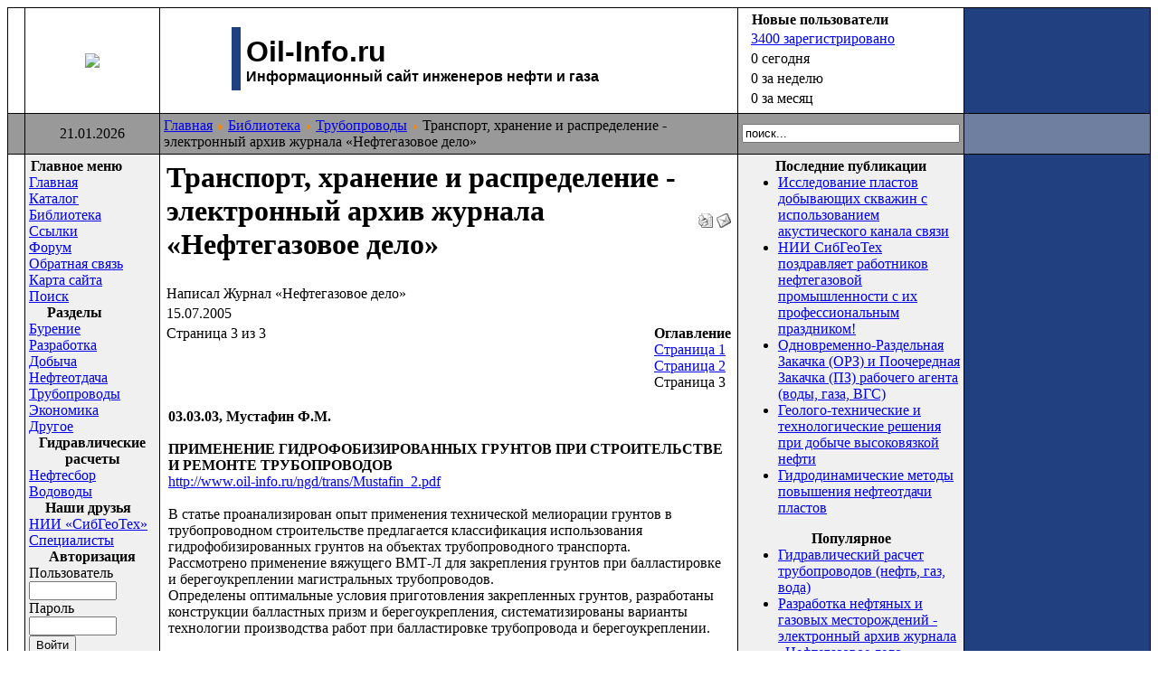

--- FILE ---
content_type: text/html
request_url: https://www.oil-info.ru/content/view/133/56/1/2/
body_size: 12183
content:
<html> 
  <head>
        <meta http-equiv="Content-Type" content="text/html; charset=windows-1251" />
    <title>Транспорт, хранение и распределение - электронный архив журнала «Нефтегазовое дело» - Oil-Info.ru</title>
<meta name="title" content="Транспорт, хранение и распределение - электронный архив журнала «Нефтегазовое дело»" />
<meta name="author" content="Дмитрий Валентинович Прытков" />
<meta name="description" content="Oil-Info.ru - Портал инженеров нефти и газа.
Научно-техническая информация для инженеров нефтегазовой отрасли. Инженерные расчеты онлайн. Сообщество инженеров нефти и газа, библиотека, форум. Публикация и поиск персональной информации." />
<meta name="keywords" content="" />
<meta name="distribution" content="global" />
<meta name="rating" content="General" />
<meta name="document-state" content="Dynamic" />
<meta name="documentType" content="WebDocument" />
<meta name="audience" content="all" />
<meta name="robots" content="index,follow" />
<meta name="revisit" content="10 days" />
<meta name="revisit-after" content="10 days" />
<meta name="allow-search" content="yes" />
<meta name="language" content="russian" />
<script type='text/javascript'>
/*<![CDATA[*/
	var jax_live_site = 'https://www.oil-info.ru/index.php';
/*]]>*/
</script><script type="text/javascript" src="https://www.oil-info.ru/mambots/system/pc_includes/ajax.js"></script>
<base href="https://www.oil-info.ru/" />
			<link rel="alternate" type="application/rss+xml" title="Oil-Info.ru" href="https://www.oil-info.ru/index2.php?option=com_rss&amp;feed=rss20.xml&amp;no_html=1" />
				<link rel="shortcut icon" href="https://www.oil-info.ru/images/favicon.ico" />
	    <link rel="shortcut icon" href="https://www.oil-info.ru/images/favicon.ico" />
    <link rel="stylesheet" type="text/css" href="https://www.oil-info.ru/templates/akosecurity/css/template_css.css" />
 <html>
<head>
<style>
	.tablecol	{
		border-collapse: collapse;
	}
	.borderbox {
		font-family: arial, helvetica, sans-serif;
		font-size: 12px;
		color: red;
		font-weight: bold;
		BORDER-RIGHT: BLACK 1px solid; 
		PADDING-RIGHT: 5px; 
		BORDER-TOP: BLACK 1px solid; 
		PADDING-BOTTOM: 5px; 
		BORDER-LEFT: BLACK 1px solid; 
		PADDING-TOP: 5px;   
		BORDER-BOTTOM: BLACK 1px solid;
		PADDING-LEFT: 5px;   
		}
</style>
</head>
</html>


 </head>

  <body>
    <a name="top" id="top"></a>
    <table border="0" cellpadding="4" cellspacing="1" width="100%" bgcolor="#000000">
      <tr>
        <td width="10" bgcolor="#FFFFFF">&nbsp;</td>
        <td width="140" bgcolor="#FFFFFF" valign="middle" align="center"><img src="templates/akosecurity/images/logo_top3.gif"></td>
        <td width="630" bgcolor="#FFFFFF" valign="middle" align="center"><table width="483" cellSpacing="0" height="74">
	<tbody>
		<tr>
			<td width="10">
			<table width="100%" cellSpacing="0">
				<tbody>
					<tr>
						<td height="70" bgColor="#204080"></td>
					</tr>
					<tr>
						<td height="4"></td>
					</tr>
				</tbody>
			</table>
			</td>
			<td width="461">&nbsp;<span style="font-family: Verdana, Arial, Helvetica, sans-serif"><strong><span style="font-size: 24pt">Oil-Info.ru </span><br />
			<span style="font-size: 12pt">&nbsp;Информационный сайт инженеров нефти и газа</span></strong> </span></td>
		</tr>
	</tbody>
</table>
</td>
        <td width="220" bgcolor="#FFFFFF" valign="top">		<table cellpadding="0" cellspacing="0" class="moduletable">
					<tr>
				<th valign="top">
					Новые пользователи				</th>
			</tr>
					<tr>
			<td>
					<table>
	<tr><td><img src="https://www.oil-info.ru/modules/mod_totalusers_images/group02.gif" border="0" align="center" alt="" /></td><td><a href='index.php?option=com_cb_search&task=usersList'> 3400 зарегистрировано</a></td></tr>
	<tr><td><img src="https://www.oil-info.ru/modules/mod_totalusers_images/man01.gif" border="0" align="right" alt="" /></td><td> 0 сегодня</td></tr>	<tr><td><img src="https://www.oil-info.ru/modules/mod_totalusers_images/man02.gif" border="0" align="right" alt="" /></td><td> 0 за неделю</td></tr>	<tr><td><img src="https://www.oil-info.ru/modules/mod_totalusers_images/man03.gif" border="0" align="right" alt="" /></td><td> 0 за месяц</td></tr>		</table>			</td>
		</tr>
		</table>
		</td>
        <td bgcolor="#204080">&nbsp;</td>
      </tr>
      <tr height="20">
        <td bgcolor="#999999" background="templates/akosecurity/images/loc_bar_back.gif">&nbsp;</td>
        <td width="140" bgcolor="#999999" background="templates/akosecurity/images/loc_bar_light.gif" valign="middle" align="center">
          21.01.2026        </td>
        <td width="630" bgcolor="#999999" background="templates/akosecurity/images/loc_bar_back.gif" valign="middle">
          <font class="pathway">
          <span class="pathway"><a href="https://www.oil-info.ru/" class="pathway" title="Главная">Главная</a> <img src="https://www.oil-info.ru/images/M_images/arrow.png" alt="arrow" /> <a href="https://www.oil-info.ru/content/section/3/56/" class="pathway" title="Библиотека">Библиотека</a> <img src="https://www.oil-info.ru/images/M_images/arrow.png" alt="arrow" /> <a href="https://www.oil-info.ru/content/category/3/78/56/" class="pathway" title="Трубопроводы">Трубопроводы</a> <img src="https://www.oil-info.ru/images/M_images/arrow.png" alt="arrow" />   Транспорт, хранение и распределение - электронный архив журнала «Нефтегазовое дело» </span>          </font>
        </td>
        <td width="220" bgcolor="#999999" background="templates/akosecurity/images/loc_bar_light.gif" valign="middle" align="center">
<form method="get" action="http://www.google.ru/custom" style='display:inline;'>
<input type="hidden" name="domains" value="www.Oil-Info.ru"></input>
            <input class="searchbox" type="text" name="q" size="28" value="поиск..."  onBlur="if(this.value=='') this.value='поиск...';" onFocus="if(this.value=='поиск...') this.value='';">
<input type="hidden" name="sitesearch" value="www.Oil-Info.ru" id="ss1"></input>
<input type="hidden" name="client" value="pub-9932027529423592"></input>
<input type="hidden" name="forid" value="1"></input>
<input type="hidden" name="channel" value="7738864746"></input>
<input type="hidden" name="ie" value="windows-1251"></input>
<input type="hidden" name="oe" value="windows-1251"></input>
<input type="hidden" name="flav" value="0000"></input>
<input type="hidden" name="sig" value="xn_B1Aqf5Rna-cLK"></input>
<input type="hidden" name="cof" value="GALT:#008000;GL:1;DIV:#336699;VLC:663399;AH:center;BGC:FFFFFF;LBGC:336699;ALC:0000FF;LC:0000FF;T:000000;GFNT:0000FF;GIMP:0000FF;FORID:1"></input>
<input type="hidden" name="hl" value="ru"></input>
</form>
<!--           <FORM ACTION='index.php' METHOD='post' style='display:inline;'>
            <input class="searchbox" type="text" name="searchword" size="25" value="поиск..."  onBlur="if(this.value=='') this.value='поиск...';" onFocus="if(this.value=='поиск...') this.value='';">
            <INPUT TYPE="hidden" NAME="option" VALUE="search">
          </FORM>
 -->        </td>
        <td bgcolor="#6F7F9F">&nbsp;</td>
      </tr>
      <tr>
        <td bgcolor="#FFFFFF">&nbsp;</td>
        <td width="140" bgcolor="#F0F0F0" valign="top">
          		<table cellpadding="0" cellspacing="0" class="moduletable">
					<tr>
				<th valign="top">
					Главное меню				</th>
			</tr>
					<tr>
			<td>
				
<table width="100%" border="0" cellpadding="0" cellspacing="0">
<tr align="left"><td><a href="https://www.oil-info.ru/component/option,com_frontpage/Itemid,67/" title="Главная" class="mainlevel" >Главная</a></td></tr>
<tr align="left"><td><a href="https://www.oil-info.ru/component/page,shop.browse/option,com_virtuemart/Itemid,100/" title="Каталог" class="mainlevel" >Каталог</a></td></tr>
<tr align="left"><td><a href="https://www.oil-info.ru/content/section/3/56/" title="Библиотека" class="mainlevel" id="active_menu">Библиотека</a></td></tr>
<tr align="left"><td><a href="https://www.oil-info.ru/component/option,com_weblinks/Itemid,4/" title="Ссылки" class="mainlevel" >Ссылки</a></td></tr>
<tr align="left"><td><a href="https://www.oil-info.ru/component/option,com_fireboard/Itemid,85/" title="Форум" class="mainlevel" >Форум</a></td></tr>
<tr align="left"><td><a href="https://www.oil-info.ru/component/option,com_contact/Itemid,73/" title="Обратная связь" class="mainlevel" >Обратная связь</a></td></tr>
<tr align="left"><td><a href="https://www.oil-info.ru/component/option,com_joomap/Itemid,96/" title="Карта сайта" class="mainlevel" >Карта сайта</a></td></tr>
<tr align="left"><td><a href="https://www.oil-info.ru/component/option,com_cb_search/Itemid,99/" title="Поиск" class="mainlevel" >Поиск</a></td></tr>
</table>			</td>
		</tr>
		</table>
				<table cellpadding="0" cellspacing="0" class="moduletable">
				<tr>
			<td>
							</td>
		</tr>
		</table>
				<table cellpadding="0" cellspacing="0" class="moduletable">
					<tr>
				<th valign="top">
					Раздeлы				</th>
			</tr>
					<tr>
			<td>
				
<table width="100%" border="0" cellpadding="0" cellspacing="0">
<tr align="left"><td><a href="https://www.oil-info.ru/content/category/3/84/68/" title="Бурение" class="mainlevel" >Бурение</a></td></tr>
<tr align="left"><td><a href="https://www.oil-info.ru/content/category/3/66/51/" title="Разработка" class="mainlevel" >Разработка</a></td></tr>
<tr align="left"><td><a href="https://www.oil-info.ru/content/category/3/77/52/" title="Добыча" class="mainlevel" >Добыча</a></td></tr>
<tr align="left"><td><a href="https://www.oil-info.ru/content/category/3/80/59/" title="Нефтеотдача" class="mainlevel" >Нефтеотдача</a></td></tr>
<tr align="left"><td><a href="https://www.oil-info.ru/content/category/3/78/53/" title="Трубопроводы" class="mainlevel" >Трубопроводы</a></td></tr>
<tr align="left"><td><a href="https://www.oil-info.ru/content/category/3/94/83/" title=" Экономика" class="mainlevel" > Экономика</a></td></tr>
<tr align="left"><td><a href="https://www.oil-info.ru/content/category/3/85/70/" title="Другое" class="mainlevel" >Другое</a></td></tr>
</table>			</td>
		</tr>
		</table>
				<table cellpadding="0" cellspacing="0" class="moduletable">
					<tr>
				<th valign="top">
					Гидравлические расчеты				</th>
			</tr>
					<tr>
			<td>
				
<table width="100%" border="0" cellpadding="0" cellspacing="0">
<tr align="left"><td><a href="https://www.oil-info.ru/content/view/118/69/" title="Нефтесбор" class="mainlevel" >Нефтесбор</a></td></tr>
<tr align="left"><td><a href="https://www.oil-info.ru/content/view/152/79/" title="Водоводы" class="mainlevel" >Водоводы</a></td></tr>
</table>			</td>
		</tr>
		</table>
				<table cellpadding="0" cellspacing="0" class="moduletable">
					<tr>
				<th valign="top">
					Наши друзья				</th>
			</tr>
					<tr>
			<td>
				
<table width="100%" border="0" cellpadding="0" cellspacing="0">
<tr align="left"><td><a href="https://www.sgt.ru" title="НИИ «СибГеоТех»" target="_blank" class="mainlevel" >НИИ «СибГеоТех»</a></td></tr>
<tr align="left"><td><a href="https://www.oil-info.ru/content/blogsection/7/57/" title="Специалисты" class="mainlevel" >Специалисты</a></td></tr>
</table>			</td>
		</tr>
		</table>
				<table cellpadding="0" cellspacing="0" class="moduletable">
					<tr>
				<th valign="top">
					Авторизация				</th>
			</tr>
					<tr>
			<td>
				<form action="https://www.oil-info.ru/component/option,com_comprofiler/task,login/" method="post" id="mod_loginform" style="margin:0px;">

<table width="100%" border="0" cellspacing="0" cellpadding="0" class="mod_login">
<tr><td><span id="mod_login_usernametext"><label for="mod_login_username">Пользователь</label></span><br />
<input type="text" name="username" id="mod_login_username" class="inputbox" size="10" /><br />
<span id="mod_login_passwordtext"><label for="mod_login_password">Пароль</label></span><br /><input type="password" name="passwd" id="mod_login_password" class="inputbox" size="10" /><br />
<input type="hidden" name="op2" value="login" />
<input type="hidden" name="lang" value="russian" />
<input type="hidden" name="force_session" value="1" />
<input type="hidden" name="return" value="https://www.oil-info.ru/content/view/133/56/1/2/" />
<input type="hidden" name="message" value="0" />
<input type="hidden" name="j6f9a070ca657d71a9896e9053ec92379" value="1" />
<input type="hidden" name="remember" value="yes" /><input type="submit" name="Submit" class="button" value="Войти" /></td></tr>
<tr><td><a href="https://www.oil-info.ru/component/option,com_comprofiler/task,lostPassword/" class="mod_login">Забыли пароль?</a></td></tr>
<tr><td>Вы не зарегистрированы. <a href="https://www.oil-info.ru/component/option,com_comprofiler/task,registers/" class="mod_login">Регистрация</a></td></tr>
</table></form>			</td>
		</tr>
		</table>
				<table cellpadding="0" cellspacing="0" class="moduletable">
				<tr>
			<td>
				<!--Rating@Mail.ru COUNTEr--><a target=_top
href="https://top.mail.ru/jump?from=943087"><img
src="https://d3.c6.be.a0.top.list.ru/counter?id=943087;t=109"
border=0 height=18 width=88
alt="Рейтинг@Mail.ru"/></a><!--/COUNTER-->
			</td>
		</tr>
		</table>
				<table cellpadding="0" cellspacing="0" class="moduletable">
				<tr>
			<td>
							</td>
		</tr>
		</table>
		        </td>
        <td width="630" bgcolor="#FFFFFF" valign="top">
                        <index>				<table class="contentpaneopen">
			<tr>
								<td class="contentheading" width="100%">
					<h1>Транспорт, хранение и распределение - электронный архив журнала «Нефтегазовое дело»</h1>
									</td>
								<td align="right" width="100%" class="buttonheading">
					<a href="https://www.oil-info.ru/index2.php?option=com_content&amp;task=view&amp;id=133&amp;pop=1&amp;page=2&amp;Itemid=56" target="_blank" onclick="window.open('https://www.oil-info.ru/index2.php?option=com_content&amp;task=view&amp;id=133&amp;pop=1&amp;page=2&amp;Itemid=56','win2','status=no,toolbar=no,scrollbars=yes,titlebar=no,menubar=no,resizable=yes,width=640,height=480,directories=no,location=no'); return false;" title="Версия для печати">
						<img src="https://www.oil-info.ru/images/M_images/printButton.png"  alt="Версия для печати" name="Версия для печати" align="middle" border="0" /></a>
				</td>
							<td align="right" width="100%" class="buttonheading">
				<a href="https://www.oil-info.ru/index2.php?option=com_content&amp;task=emailform&amp;id=133&amp;itemid=56" target="_blank" onclick="window.open('https://www.oil-info.ru/index2.php?option=com_content&amp;task=emailform&amp;id=133&amp;itemid=56','win2','status=no,toolbar=no,scrollbars=yes,titlebar=no,menubar=no,resizable=yes,width=400,height=250,directories=no,location=no'); return false;" title="Отправить на e-mail">
					<img src="https://www.oil-info.ru/images/M_images/emailButton.png"  alt="Отправить на e-mail" name="Отправить на e-mail" align="middle" border="0" /></a>
			</td>
						</tr>
			</table>
			
		<table class="contentpaneopen">
					<tr>
				<td width="70%" align="left" valign="top" colspan="2">
					<span class="small">
						 Написал Журнал «Нефтегазовое дело»					</span>
					&nbsp;&nbsp;
				</td>
			</tr>
						<tr>
				<td valign="top" colspan="2" class="createdate">
					15.07.2005				</td>
			</tr>
					<tr>
			<td valign="top" colspan="2">
				
	<table cellpadding="0" cellspacing="0" class="contenttoc" align="right">
	<tr>
		<th>Оглавление</th>
	</tr>
	
		<tr>
			<td>
			<a href="https://www.oil-info.ru/content/view/133/56/" class="toclink">Страница 1</a>
			</td>
		</tr>
		
			<tr>
				<td>
				<a href="https://www.oil-info.ru/content/view/133/56/1/1/" class="toclink">Страница 2</a>
				</td>
			</tr>
			
			<tr>
				<td>Страница 3</td>
			</tr>
			</table><div class="pagenavcounter">Страница 3 из 3</div> 
<table border="0" width="100%" cellPadding="2" cellSpacing="0">
	<tbody>
		<tr>
			<td vAlign="top"><br />
			<b class="title">03.03.03, Мустафин Ф.М.</b><br />
			<br />
			<b class="title">ПРИМЕНЕНИЕ ГИДРОФОБИЗИРОВАННЫХ ГРУНТОВ ПРИ СТРОИТЕЛЬСТВЕ И РЕМОНТЕ ТРУБОПРОВОДОВ</b><br />
			<a href="http://www.oil-info.ru/ngd/trans/Mustafin_2.pdf"><u><span style="color: #0000ff">http://www.oil-info.ru/ngd/trans/Mustafin_2.pdf</span></u></a><br />
			<u><span style="color: #0000ff"><br />
			</span></u><span class="referat">В статье проанализирован опыт применения технической мелиорации грунтов в трубопроводном строительстве предлагается классификация использования гидрофобизированных грунтов на объектах трубопроводного транспорта.<br />
			Рассмотрено применение вяжущего ВМТ-Л для закрепления грунтов при балластировке и берегоукреплении магистральных трубопроводов.<br />
			Определены оптимальные условия приготовления закрепленных грунтов, разработаны конструкции балластных призм и берегоукрепления, систематизированы варианты технологии производства работ при балластировке трубопровода и берегоукреплении.<br />
			<br />
			</span></td>
		</tr>
		<tr>
			<td vAlign="top"><br />
			<b class="title">03.03.03, Мустафин Ф.М. </b><br />
			<br />
			<b class="title">СПОСОБЫ ПРОКЛАДКИ ТРУБОПРОВОДОВ С ПРИМЕНЕНИЕМ ОБСЫПКИ СПЕЦИАЛЬНО ОБРАБОТАННЫМИ ГРУНТАМИ</b><br />
			<a href="http://www.oil-info.ru/ngd/trans/Mustafin_1.pdf"><u><span style="color: #0000ff">http://www.oil-info.ru/ngd/trans/Mustafin_1.pdf</span></u></a><br />
			<u><span style="color: #0000ff"><br />
			</span></u><span class="referat">В статье проанализированы различные аспекты применения для обсыпки трубопроводов обработанных грунтов, которые используются с целью предотвращения смерзания изоляции с грунтом; балластировки трубопровода; деаэрации электролита почвы; нейтрализации грунта кислотами или щелочами; уменьшения опасности биокоррозии путем обработки различными ядохимикатами; замены грунта на менее коррозионно-агрессивный; теплоизоляции трубопровода и обеспечения гидрофобизации.<br />
			<br />
			</span></td>
		</tr>
		<tr>
			<td vAlign="top"><br />
			<b class="title">31.01.03, Камалетдинов И.М.</b><br />
			<br />
			<b class="title">ЭНЕРГОСБЕРЕЖЕНИЕ ПРИ ЭКСПЛУАТАЦИИ АППАРАТОВ ВОЗДУШНОГО ОХЛАЖДЕНИЯ НА МАГИСТРАЛЬНЫХ ГАЗОПРОВОДАХ</b><br />
			<a href="http://www.oil-info.ru/ngd/trans/Kamaletdinov_1.pdf"><u><span style="color: #0000ff">http://www.oil-info.ru/ngd/trans/Kamaletdinov_1.pdf</span></u></a><br />
			<u><span style="color: #0000ff"><br />
			</span></u><span class="referat">Автореферат диссертации по специальности 25.00.19 - &quot;Строительство и эксплуатация нефтегазопроводов, баз и хранилищ&quot;<br />
			<br />
			Цель работы - определить эффективность и условия работы современных промышленных аппаратов воздушного охлаждения (АВО) и разработать рекомендации по энергосбережению при их эксплуатации.<br />
			<br />
			</span></td>
		</tr>
		<tr>
			<td vAlign="top"><br />
			<b class="title">17.01.03, Зацепин В.В.</b><br />
			<br />
			<b class="title">ИНЖЕНЕРНЫЙ МЕТОД РАСЧЕТА ТРОЙНИКОВОГО СОЕДИНЕНИЯ ТРУБ</b><br />
			<a href="http://www.oil-info.ru/ngd/trans/Zatsepin_1.pdf"><u><span style="color: #0000ff">http://www.oil-info.ru/ngd/trans/Zatsepin_1.pdf</span></u></a><br />
			<u><span style="color: #0000ff"><br />
			</span></u><span class="referat">В статье приводится решение задачи анализа напряженно деформированного состояния радиально пересекающихся труб с отношением диаметров патрубка и основной трубы 0...0,5 и 1. Обоснована перспективность использования для расчета сложных пространственных оболочных конструкций принципа сохранения энергии упругой деформации. <br />
			<br />
			Представлены зависимости для расчета возникающих максимальных напряжений в тройниковом соединений труб под действием внутреннего давления.<br />
			<br />
			</span></td>
		</tr>
		<tr>
			<td vAlign="top"><br />
			<b class="title">16.12.02, Чжан Дунчэнь</b><br />
			<br />
			<b class="title">СОВЕРШЕНСТВОВАНИЕ МЕТОДОВ ПРОЕКТИРОВАНИЯ И СТРОИТЕЛЬСТВА ТРУБОПРОВОДОВ, ПРОКЛАДЫВАЕМЫХ В УСЛОВИЯХ СИЛЬНО ПЕРЕСЕЧЕННОЙ МЕСТНОСТИ</b><br />
			<a href="http://www.oil-info.ru/ngd/trans/Dunchen_1.pdf"><u><span style="color: #0000ff">http://www.oil-info.ru/ngd/trans/Dunchen_1.pdf</span></u></a><br />
			<u><span style="color: #0000ff"><br />
			</span></u><span class="referat">Автореферат диссертации по специальности: 25.00.19 - &quot;Строительство и эксплуатация нефтегазопроводов, баз и хранилищ&quot;<br />
			<br />
			Цель диссертационной работы - повышение надежности нефтегазопроводов путем совершенствования и уточнения методов проектирования и строительства трубопроводов, прокладываемых в условиях сильно пересеченной местности.<br />
			<br />
			</span></td>
		</tr>
		<tr>
			<td vAlign="top"><br />
			<b class="title">23.10.2002, Исмагилов И.Г., Асадуллин М.З., Гаррис Ю.О., Гаррис Н.А., Аскаров Р.М.</b><br />
			<br />
			<b class="title">ВЛИЯНИЕ ТЕПЛОГИДРАВЛИЧЕСКИХ РЕЖИМОВ ГАЗОПРОВОДА НА АКТИВНОСТЬ ПРОЦЕССОВ КРН</b><br />
			<a href="http://www.oil-info.ru/ngd/trans/garris_1.pdf"><u><span style="color: #0000ff">http://www.oil-info.ru/ngd/trans/garris_1.pdf</span></u></a><br />
			<u><span style="color: #0000ff"><br />
			</span></u><span class="referat">В статье приводятся данные промышленного эксперимента, проведенного на газопроводе Поляна - Москово диаметром 1420 мм, подтверждающие импульсный характер изменения влажности грунта, прилегающего к газопроводу. Обосновано, что при этом создаются благоприятные условия для протекания коррозионных процессов: переменная влажность возле трубы активизирует коррозионное растрескивание под напряжением (КРН).<br />
			<br />
			Показано, что колебания влажности можно уменьшить, снизив до минимума колебания температуры газопровода. В связи с этим, предлагается пакет прикладных программ на языке Object Pascal в среде Delphi, для расчета регламента эксплуатации газопровода по температуре и давлению, обеспечивающий стабильный гидрологический режим грунта на участке газопровода, подверженного КРН.<br />
			<br />
			</span></td>
		</tr>
		<tr>
			<td vAlign="top"><br />
			<b class="title">21.10.2002, Князев В.Н., Нагаев Р. Ф., Емельянов А.В., Бугай Д.Е., Лаптев А.Б., Шайдаков В.В.</b><br />
			<br />
			<b class="title">КОРРОЗИОННО-ЭРОЗИОННОЕ РАЗРУШЕНИЕ ВНУТРЕННЕЙ ПОВЕРХНОСТИ ТРУБОПРОВОДОВ ОАО &quot;БЕЛКАМНЕФТЬ&quot;</b><br />
			<a href="http://www.oil-info.ru/ngd/trans/Bugay_1.pdf"><u><span style="color: #0000ff">http://www.oil-info.ru/ngd/trans/Bugay_1.pdf</span></u></a><br />
			<u><span style="color: #0000ff"><br />
			</span></u><span class="referat">В статье рассмотрены особенности коррозии металла внутренней поверхности трубопроводов Вятской площади Арланского месторождения. Установлено, что основной причиной разрушения трубопроводов является коррозионно-эрозионный износ, а общая коррозия металла при существующей минерализации перекачиваемых сред затруднена. Определен также фазовый состав и размеры частиц механических примесей, оказывающих наибольшее воздействие на коррозионный износ металла труб.<br />
			<br />
			</span></td>
		</tr>
		<tr>
			<td vAlign="top"><br />
			<b class="title">03.10.02, Нургалиев Д.М.</b><br />
			<br />
			<b class="title">ПОВЫШЕНИЕ НАДЕЖНОСТИ ГАЗОПРОВОДОВ СЕРОВОДОРОДСОДЕРЖАЩЕГО ГАЗА ОГКМ В ПЕРИОД ПАДАЮЩЕЙ ДОБЫЧИ УГЛЕВОДОРОДНОГО СЫРЬЯ</b><br />
			<a href="http://www.oil-info.ru/ngd/trans/Nurgaliev_1.pdf"><u><span style="color: #0000ff">http://www.oil-info.ru/ngd/trans/Nurgaliev_1.pdf</span></u></a><br />
			<u><span style="color: #0000ff"><br />
			</span></u><span class="referat">Автореферат диссертации по специальности 25.00.19 - &quot;Строительство и эксплуатация нефтегазопроводов, баз и хранилищ&quot;<br />
			<br />
			Разработка методов проведения и оценки результатов внутритрубной диагностики и технологии аэрозольного ингибирования, повышающих надежность соединительных газоконденсатопроводов в условиях 100%-ной влажности.<br />
			<br />
			</span></td>
		</tr>
		<tr>
			<td vAlign="top"><br />
			<b class="title">28.09.02, Хасанов Р.Н.</b><br />
			<br />
			<b class="title">РАЗРАБОТКА ТЕХНОЛОГИИ РЕМОНТА ГАЗОПРОВОДОВ, ПРОЛОЖЕННЫХ В КАРСТОВОЙ ЗОНЕ, НА ОСНОВЕ ПОЭТАПНОГО КОНТРОЛЯ НАПРЯЖЕННО-ДЕФОРМИРОВАННОГО СОСТОЯНИЯ </b><br />
			<a href="http://www.oil-info.ru/ngd/trans/Hasanov_1.pdf"><u><span style="color: #0000ff">http://www.oil-info.ru/ngd/trans/Hasanov_1.pdf</span></u></a><br />
			<u><span style="color: #0000ff"><br />
			</span></u><span class="referat">Автореферат диссертации по специальности 25.00.19 - &quot;Строительство и эксплуатация нефтегазопроводов, баз и хранилищ&quot;<br />
			<br />
			Разработка и реализация ремонтно-восстановительных мероприятий на газопроводах, подверженных воздействию карстопроявлений, на основе поэтапного контроля напряженно-деформированного состояния трубопровода.<br />
			<br />
			</span></td>
		</tr>
		<tr>
			<td vAlign="top"><br />
			<b class="title">06.09.2002, Князев В.Н., Емельянов А.В., Шайдаков В.В., Лаптев А.Б.</b><br />
			<br />
			<b class="title">ПОВЫШЕНИЕ ЭФФЕКТИВНОСТИ ИНГИБИТОРНОЙ ЗАЩИТЫ ПРОМЫСЛОВЫХ ТРУБОПРОВОДОВ ОАО &quot;БЕЛКАМНЕФТЬ&quot;</b><br />
			<a href="http://www.oil-info.ru/ngd/trans/Knyazev_1.pdf"><u><span style="color: #0000ff">http://www.oil-info.ru/ngd/trans/Knyazev_1.pdf</span></u></a><br />
			<u><span style="color: #0000ff"><br />
			</span></u><span class="referat">В статье рассмотрены особенности ингибиторной защиты промысловых трубопроводов ОАО &quot;Белкамнефть&quot; и возможные пути ее совершенствования.<br />
			<br />
			</span></td>
		</tr>
		<tr>
			<td vAlign="top"><br />
			<b class="title">15.05.2002, Габбасова А.Х., Шаталина М.А., Журавлев С.В.</b><br />
			<br />
			<b class="title">ОЦЕНКА ДОЛГОВЕЧНОСТИ ТЕХНОЛОГИЧЕСКИХ ТРУБОПРОВОДОВ</b><br />
			<a href="http://www.oil-info.ru/ngd/trans/gabb1.pdf"><u><span style="color: #0000ff">http://www.oil-info.ru/ngd/trans/gabb1.pdf</span></u></a><br />
			<u><span style="color: #0000ff"><br />
			</span></u><span class="referat">В статье предложено учитывать в расчетах долговечности технологических трубопроводов кроме статических нагрузок и распределения энергии упругой деформации вынужденные колебания.<br />
			<br />
			</span></td>
		</tr>
		<tr>
			<td vAlign="top"><br />
			<b class="title">28.03.2002, &nbsp;Инюшин Н.В., Шайдаков В.В., Емельянов А.В., Чернова К.В.</b><br />
			<br />
			<b class="title">АНАЛИЗ ЭКСПЛУАТАЦИИ ПРОМЫСЛОВЫХ ТРУБОПРОВОДОВ ВАТЬЕГАНСКОГО МЕСТОРОЖДЕНИЯ НГДУ &laquo;Повхнефть&raquo;</b><br />
			<a href="http://www.oil-info.ru/ngd/trans/inu_1.pdf"><u><span style="color: #0000ff">http://www.oil-info.ru/ngd/trans/inu_1.pdf</span></u></a><br />
			<u><span style="color: #0000ff"><br />
			</span></u><span class="referat">В статье рассмотрены особенности эксплуатации промысловых трубопроводов Ватьеганского месторождения НГДУ &laquo;Повхнефть&raquo;. Проведен анализ параметров продуктивных пластов, состава и свойств пластовых вод. Оценена аварийность промысловых трубопроводов.<br />
			<br />
			</span></td>
		</tr>
		<tr>
			<td vAlign="top"><br />
			<b class="title">27.03.2002, &nbsp;КИРЕЕВ Д. М.</b><br />
			<br />
			<b class="title">ОБЕСПЕЧЕНИЕ БЕЗОПАСНОЙ ЭКСПЛУАТАЦИИ РАЗВЕТВЛЕННОЙ СЕТИ ПОДЗЕМНЫХ ТЕХНОЛОГИЧЕСКИХ ТРУБОПРОВОДОВ</b><br />
			<a href="http://www.oil-info.ru/ngd/trans/kireev.pdf"><u><span style="color: #0000ff">http://www.oil-info.ru/ngd/trans/kireev.pdf</span></u></a><br />
			<u><span style="color: #0000ff"><br />
			</span></u><span class="referat">Диссертация по специальности 05.26.03 &ndash; &quot;Пожарная и промышленная безопасность (нефтегазовая отрасль)&quot;<br />
			<br />
			Разработка методов и средств обеспечения долговечности и безопасной эксплуатации технологических трубопроводов на основе повышения их коррозионной стойкости, коррозионно-механической прочности и эффективности активных методов электрохимической защиты от коррозии.<br />
			<br />
			</span></td>
		</tr>
		<tr>
			<td vAlign="top"><br />
			<b class="title">20.02.2002, &nbsp;Исмагилов И.Г., Гаррис Н.А., Асадуллин М.З., Аскаров Р.М.</b><br />
			<br />
			<b class="title">ИМПУЛЬСНОЕ ТЕМПЕРАТУРНОЕ ВОЗДЕЙСТВИЕ НА КОРРОЗИОННОЕ РАСТРЕСКИВАНИЕ МАГИСТРАЛЬНЫХ ГАЗОПРОВОДОВ БОЛЬШОГО ДИАМЕТРА</b><br />
			<a href="http://www.oil-info.ru/ngd/trans/gar_r.pdf"><u><span style="color: #0000ff">http://www.oil-info.ru/ngd/trans/gar_r.pdf</span></u></a><br />
			<u><span style="color: #0000ff"><br />
			</span></u><span class="referat">Методом решения обратных задач теплопроводности, на основании замеренных температурных полей начального участка газопровода Поляна &ndash; Москово диаметром 1420 мм, получены результаты, констатирующие факт изменения теплопроводности грунта и его влажности как по контуру трубы, так и во времени. При длительном наблюдении зафиксировано импульсное изменение (колебание) влажности в зоне контакта внешней поверхности трубопровода с грунтом в 1,5&hellip;2 и более раза, практически синхронное с изменением температуры газового потока.<br />
			На основании проведенных исследований можно заключить, что импульсное изменение температуры стенки трубы, вызывающее синхронное изменение температуры прилегающего грунта и его влажности, можно рассматривать как побудительный момент, активизирующий электрохимическую и биокоррозию, интегрально проявляющийся в дискретном растрескивании металла под напряжением и разрушении наружной поверхности трубопровода в направлении максимального развития напряжений.<br />
			<br />
			</span></td>
		</tr>
		<tr>
			<td vAlign="top"><br />
			<b class="title">07.12.2001, &nbsp;Сулейманов Р. Н., Султанов Б. З., Каплан Л. С.</b><br />
			<br />
			<b class="title">К ВОПРОСУ УЧЕТА СЖИМАЕМОСТИ ГАЗИРОВАННЫХ ЖИДКОСТЕЙ ПРИ ИХ ПЕРЕКАЧКЕ ВЫСОКОНАПОРНЫМИ НАСОСАМИ</b><br />
			<a href="http://www.oil-info.ru/ngd/trans/sul_2.pdf"><u><span style="color: #0000ff">http://www.oil-info.ru/ngd/trans/sul_2.pdf</span></u></a><br />
			<u><span style="color: #0000ff"><br />
			</span></u><span class="referat">Известно, что сжимаемость жидкостей является весьма малой величиной, позволяющей полностью отказаться от ее учета как в низко-, так и высоконапорных насосах. Однако, жидкости с наполнителями (буровые растворы) или газированные жидкости (нефть) имеют достаточно большую сжимаемость. Показано, что при перекачке газированных (аэрированных) жидкостей (нефть, буровые растворы) высоконапорными насосами необходимо учитывать их сжимаемость для увеличения гидравлического КПД насосов. Для центробежного скважинного погружного насоса (УЭЦН) получена расчетная зависимость для определения изменения геометрии проходных сечений рабочих колес и направляющих аппаратов, позволяющая значительно (до 13 %) улучшить напорную характеристику. Проведен оценочный расчет.<br />
			<br />
			</span></td>
		</tr>
		<tr>
			<td vAlign="top"><br />
			<b class="title">07.12.2001, &nbsp;С.Е.Кутуков, В.И.Васильев</b><br />
			<br />
			<b class="title">ЭЛЕМЕНТЫ ИСКУССТВЕННОГО ИНТЕЛЛЕКТА В СИСТЕМАХ СБОРА, ПОДГОТОВКИ И ТРАНСПОРТА УГЛЕВОДОРОДНОГО СЫРЬЯ</b><br />
			<a href="http://www.oil-info.ru/ngd/trans/kut5.pdf"><u><span style="color: #0000ff">http://www.oil-info.ru/ngd/trans/kut5.pdf</span></u></a><br />
			<u><span style="color: #0000ff"><br />
			</span></u><span class="referat">Традиционные методы управления промысловыми и магистральными системами сбора (распределения), подготовки и транспорта нефти, газа и газового конденсата (УГВ) основаны на уникальных знаниях патриархов нефтегазовой отрасли России, на глазах которых произошло зарождение, становление и развитие народнохозяйственных объектов энергетического комплекса в 60-90х годах XX столетия.<br />
			Задачи интеллектуального управления сложными техническими объектами на методологической основе &laquo;мягких&raquo; вычислений в последние годы привлекают все более широкое внимание специалистов различных отраслей. Хочется верить, что одним из первых &quot;мирных&quot; приложений ИСУ станет уникальная по своей протяженности и оснащенности система нефтегазопроводов России.<br />
			<br />
			</span></td>
		</tr>
		<tr>
			<td vAlign="top"><br />
			<b class="title">07.12.2001,&nbsp;Кутуков С.Е., Титов А.Я.</b><br />
			<br />
			<b class="title">ПЕРСПЕКТИВЫ ИНДИВИДУАЛЬНОГО МОНИТОРИНГА НАСОСНЫХ АГРЕГАТОВ В СИСТЕМЕ МАГИСТРАЛЬНОГО ТРАНСПОРТА НЕФТИ</b><br />
			<a href="http://www.oil-info.ru/ngd/trans/kut4.pdf"><u><span style="color: #0000ff">http://www.oil-info.ru/ngd/trans/kut4.pdf</span></u></a><br />
			<u><span style="color: #0000ff"><br />
			</span></u><span class="referat">Вопрос об экономичной работе магистральных насосов нефтепроводов нельзя считать достаточно хорошо разработанным. Особенно положение осложнилось в последние 10-15 лет, когда начала существенно падать добыча нефти и снизилась загрузка нефтепроводов.<br />
			Индивидуальный комплексный мониторинг технического состояния каждого насосного агрегата с комплексом диагностики и Базой мероприятий технических решений ТО ЦБН является шагом к совершенствованию технологии магистрального транспорта нефти.<br />
			<br />
			</span></td>
		</tr>
		<tr>
			<td vAlign="top"><br />
			<b class="title">07.12.2001,&nbsp;С.Е.Кутуков, С.В. Павлов</b><br />
			<br />
			<b class="title">ИМИТАЦИОННЫЙ МЕТОД РАНЖИРОВАНИЯ УЧАСТКОВ ТРУБОПРОВОДА ПО ЭКОЛОГИЧЕСКОЙ ОПАСНОСТИ АВАРИЙНЫХ РАЗЛИВОВ</b><br />
			<a href="http://www.oil-info.ru/ngd/trans/kut3.pdf"><u><span style="color: #0000ff">http://www.oil-info.ru/ngd/trans/kut3.pdf</span></u></a><br />
			<u><span style="color: #0000ff"><br />
			</span></u><span class="referat">Методологической основой разработки прогностических средств экологических и социальных последствий аварий на магистральных трубопроводах является геоинформационное моделирование. Одной из многочисленных приложений данной проблемы является фрагментация трубопровода на линейные объекты по экологическому признаку для дальнейшего ранжирования участков магистрального трубопровода как по их техническому состоянию, так и по возможным экологическим и социальным последствиям аварий. От корректности решения этих проблем зависит уровень рационального планирования капитального ремонта линейной части магистральных трубопроводов, декларирования промышленной и экологической безопасности его объектов, разработки обоснованных нормативов для аварийных служб ЛПДС и т.д.<br />
			При необходимости принятия управляющих решений в условиях неопределенности или ограниченного объема исходной информации эффективным средством определения необходимого уровня надежности того или иного участка магистрального трубопровода должны стать сравнительные оценки (ранги) возможных последствий аварий на этих участках трассы.<br />
			<br />
			</span></td>
		</tr>
		<tr>
			<td vAlign="top"><br />
			<b class="title">07.12.2001,&nbsp;&nbsp;С.Е.Кутуков, Ф.И.Бадиков, Г.Х.Самигуллин</b><br />
			<br />
			<b class="title">ИСПОЛЬЗОВАНИЕ ИНТЕЛЛЕКТУАЛЬНЫХ СИСТЕМ В МОНИТОРИНГЕ РЕЖИМОВ ЭКСПЛУАТАЦИИ НЕФТЕПРОВОДОВ</b><br />
			<a href="http://www.oil-info.ru/ngd/trans/kut2.pdf"><u><span style="color: #0000ff">http://www.oil-info.ru/ngd/trans/kut2.pdf</span></u></a><br />
			<u><span style="color: #0000ff"><br />
			</span></u><span class="referat">Приложение экспертных систем в контроле технологических режимов эксплуатации магистральных нефтепроводов значительно повышает надежность их эксплуатации, оперативность управления, снижает издержки на техническое обслуживание в связи с переходом на режим &laquo;ремонт по состоянию&raquo;, расширяет возможности экологического мониторинга и технической генетики. На основе анализа современных достижений технической диагностики МНП очерчены перспективы применения информационных систем, показана методология &laquo;обучения&raquo; системы базирующейся на конфигурации (архитектуре) многослойной сети, позволяющей адекватно описывать поведенческие эталоны системы. Графическими аналогиями поясняется алгоритм количественной оценки функционального отклонения (стеснения проходного сечения подводного коллектора месторождения &quot;Белый Тигр&quot;), идентифицированного методом экспертных оценок.<br />
			<br />
			</span></td>
		</tr>
		<tr>
			<td vAlign="top"><br />
			<b class="title">07.12.2001, &nbsp;АХИЯРОВ Р. Ж.</b><br />
			<br />
			<b class="title">ВЫБОРОЧНЫЙ РЕМОНТ ПОДЗЕМНЫХ МЕТАЛЛИЧЕСКИХ ТРУБОПРОВОДОВ ПРИ ЛОКАЛЬНОМ НАРУШЕНИИ ИЗОЛЯЦИОННЫХ ПОКРЫТИЙ</b><br />
			<a href="http://www.oil-info.ru/ngd/trans/akh_1.pdf"><u><span style="color: #0000ff">http://www.oil-info.ru/ngd/trans/akh_1.pdf</span></u></a><br />
			<u><span style="color: #0000ff"><br />
			</span></u><span class="referat">Автореферат диссертации 25.00.19 - &quot;Строительство и эксплуатация нефтегазопроводов, баз и хранилищ&quot;<br />
			<br />
			Разработка нового метода выборочного ремонта подземных металлических трубопроводов при локальном нарушении изоляционных покрытий, обеспечивающего ускорение темпов ремонтных работ, снижение материальных и трудовых затрат при сохранении высокой надежности.<br />
			<br />
			</span></td>
		</tr>
		<tr>
			<td vAlign="top"><br />
			<b class="title">15.11.2001,&nbsp;&nbsp;Султанмагомедов С.М</b><br />
			<br />
			<b class="title">ПАРАМЕТРЫ ПРОФИЛАКТИЧЕСКОГО РЕМОНТА ПРОМЫСЛОВЫХ ТРУБОПРОВОДОВ МЕТОДОМ ПОВОРОТА</b><br />
			<a href="http://www.oil-info.ru/ngd/trans/sm1.pdf"><u><span style="color: #0000ff">http://www.oil-info.ru/ngd/trans/sm1.pdf</span></u></a><br />
			<u><span style="color: #0000ff"><br />
			</span></u><span class="referat">В названной статье предлагается удобный для практического применения графический способ определения параметров при профилактическом ремонте трубопроводов, подверженных канавочной коррозии, а именно: расстояние между поворотными механизмами, распределение угла поворота по длине трубопровода и давление обжатия трубы в захватном механизме.<br />
			<br />
			</span></td>
		</tr>
	</tbody>
</table>
<br />
<span style="font-size: 12pt; color: #000000; font-family: Times New Roman" class="small"><nobr>Copyright &copy; 2001-2005 УГНТУ</nobr></span> 
<br /> <img src='https://www.oil-info.ru/components/com_akocomment/images/favoured.gif' hspace='2' style='vertical-align:middle;' alt='' /><a class="" href="https://www.oil-info.ru/component/option,com_akocomment/task,favoured/id,133/Itemid,56/">Добавить в любимые</a> (0) | Просмотров: 118557<br /><br /><table width="100%" border="0" cellspacing="0" cellpadding="0"><tr><td><div align="left" class='mag-tovar'><img src="https://www.oil-info.ru/components/com_akocomment/images/quotetop.gif" align="baseline" alt="" />&nbsp;&nbsp;Ваш коментарий будет первым</div></td><td><div align='right' ></div></td></tr></table><table width="100%" border="0" cellspacing="0" cellpadding="0"><tr><td><div align="right" class='mag-tovar'><img src="https://www.oil-info.ru/components/com_akocomment/images/quotebottom.gif" alt="" /></div></td></tr></table><p>Только зарегистрированные пользователи могут оставлять коментарии.<br />Пожалуйста зарегистрируйтесь или войдите в ваш аккаунт.</p><br /><div class="pagenavbar"><div><a href="https://www.oil-info.ru/content/view/133/56/1/1/">Предыдущая страница</a> - Следующая страница</div></div><br />			</td>
		</tr>
					<tr>
				<td colspan="2" align="left" class="modifydate">
					Последнее обновление ( 08.09.2007 )
				</td>
			</tr>
					</table>

		<span class="article_seperator">&nbsp;</span>

					<table align="center" style="margin-top: 25px;">
			<tr>
									<th class="pagenav_prev">
						<a href="https://www.oil-info.ru/content/view/139/56/">
							&lt; Пред.</a>
					</th>
										<td width="50">&nbsp;

					</td>
										<th class="pagenav_next">
						<a href="https://www.oil-info.ru/content/view/131/56/">
							След. &gt;</a>
					</th>
								</tr>
			</table>
						<div class="back_button">
				<a href='javascript:history.go(-1)'>
					Назад</a>
			</div>
			 </index>
			        </td>
        <td width="220" bgcolor="#F0F0F0" valign="top">
          		<table cellpadding="0" cellspacing="0" class="moduletable">
					<tr>
				<th valign="top">
					Последние публикации				</th>
			</tr>
					<tr>
			<td>
				<ul class="latestnews">
	<li class="latestnews">
		<a href="https://www.oil-info.ru/content/view/209/56/" title="Исследование пластов добывающих скважин с использованием акустического канала связи" class="latestnews">
			Исследование пластов добывающих скважин с использованием акустического канала связи</a>
	</li>
		<li class="latestnews">
		<a href="https://www.oil-info.ru/content/view/208/56/" title="НИИ СибГеоТех поздравляет работников нефтегазовой промышленности с их профессиональным праздником!" class="latestnews">
			НИИ СибГеоТех поздравляет работников нефтегазовой промышленности с их профессиональным праздником!</a>
	</li>
		<li class="latestnews">
		<a href="https://www.oil-info.ru/content/view/207/56/" title="Одновременно-Раздельная Закачка (ОРЗ) и Поочередная Закачка (ПЗ) рабочего агента (воды, газа, ВГС)" class="latestnews">
			Одновременно-Раздельная Закачка (ОРЗ) и Поочередная Закачка (ПЗ) рабочего агента (воды, газа, ВГС)</a>
	</li>
		<li class="latestnews">
		<a href="https://www.oil-info.ru/content/view/203/56/" title="Геолого-технические и технологические решения при добыче высоковязкой нефти" class="latestnews">
			Геолого-технические и технологические решения при добыче высоковязкой нефти</a>
	</li>
		<li class="latestnews">
		<a href="https://www.oil-info.ru/content/view/202/56/" title="Гидродинамические методы повышения нефтеотдачи пластов" class="latestnews">
			Гидродинамические методы повышения нефтеотдачи пластов</a>
	</li>
	</ul>			</td>
		</tr>
		</table>
				<table cellpadding="0" cellspacing="0" class="moduletable">
					<tr>
				<th valign="top">
					Популярное				</th>
			</tr>
					<tr>
			<td>
				<ul class="mostread">
 	<li class="mostread">
		<a href="https://www.oil-info.ru/content/view/118/56/" title="Гидравлический расчет трубопроводов (нефть, газ, вода)" class="mostread">
			Гидравлический расчет трубопроводов (нефть, газ, вода)</a>
 	</li>
 	 	<li class="mostread">
		<a href="https://www.oil-info.ru/content/view/134/56/" title="Разработка нефтяных и газовых месторождений - электронный архив журнала «Нефтегазовое дело»" class="mostread">
			Разработка нефтяных и газовых месторождений - электронный архив журнала «Нефтегазовое дело»</a>
 	</li>
 	 	<li class="mostread">
		<a href="https://www.oil-info.ru/content/view/152/56/" title="Гидравлический расчет водоводов" class="mostread">
			Гидравлический расчет водоводов</a>
 	</li>
 	 	<li class="mostread">
		<a href="https://www.oil-info.ru/content/view/79/56/" title="Трассерные (индикаторные) исследования эксплуатационных объектов многопластового месторождения" class="mostread">
			Трассерные (индикаторные) исследования эксплуатационных объектов многопластового месторождения</a>
 	</li>
 	 	<li class="mostread">
		<a href="https://www.oil-info.ru/content/view/133/56/" title="Транспорт, хранение и распределение - электронный архив журнала «Нефтегазовое дело»" class="mostread">
			Транспорт, хранение и распределение - электронный архив журнала «Нефтегазовое дело»</a>
 	</li>
 	</ul>			</td>
		</tr>
		</table>
				<table cellpadding="0" cellspacing="0" class="moduletable">
					<tr>
				<th valign="top">
					Смотри также				</th>
			</tr>
					<tr>
			<td>
							</td>
		</tr>
		</table>
		        </td>
        
    <td valign="top" bgcolor="#204080">  
       
    </td>
      </tr>
      <tr>
        <td bgcolor="#FFFFFF"">&nbsp;</td>
        <td width="140" bgcolor="#F0F0F0" valign="middle" align="center">&nbsp;</td>
        <td width="630" bgcolor="#F0F0F0" valign="middle" align="center"><div align="center">
	Oil-Info.ru &copy; 2026 
</div>
<!--div align="center">
	</div--></td>
        <td width="220" bgcolor="#F0F0F0" valign="middle" align="center"><a href="#top">Go to top</a></td>
        <td bgcolor="#6F7F9F">&nbsp;</td>
      </tr>
    </table>
  </body>
</html>